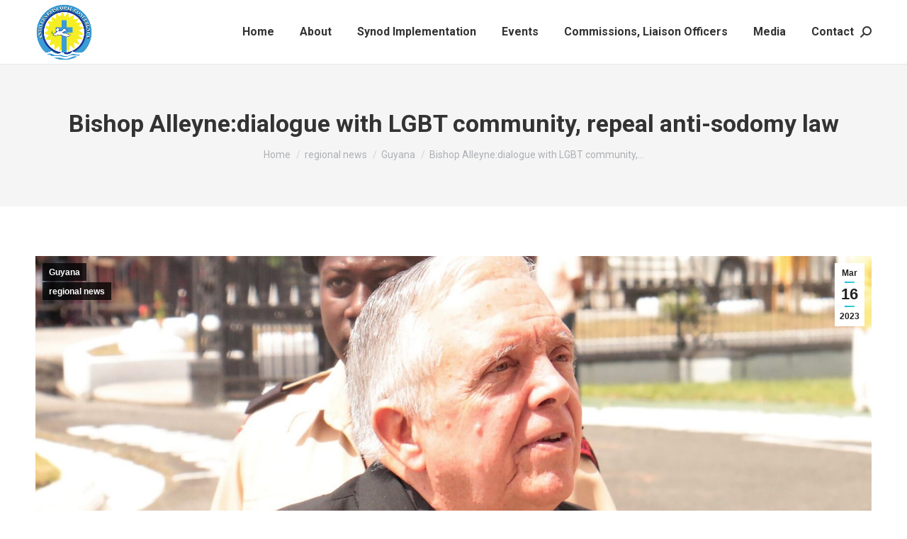

--- FILE ---
content_type: text/javascript
request_url: https://aecbishops.org/wp-content/plugins/addons-for-visual-composer/includes/addons/piecharts/js/piechart.min.js?ver=3.9.4
body_size: 16
content:
jQuery(function($){$(".lvca-piecharts").livemeshWaypoint(function(direction){$(this.element).find(".lvca-piechart .lvca-percentage").each(function(){var track_color=$(this).data("track-color");var bar_color=$(this).data("bar-color");$(this).easyPieChart({animate:2e3,lineWidth:5,barColor:bar_color,trackColor:track_color,scaleColor:false,lineCap:"square",size:220})})},{offset:(window.innerHeight||document.documentElement.clientHeight)-100,triggerOnce:true})});